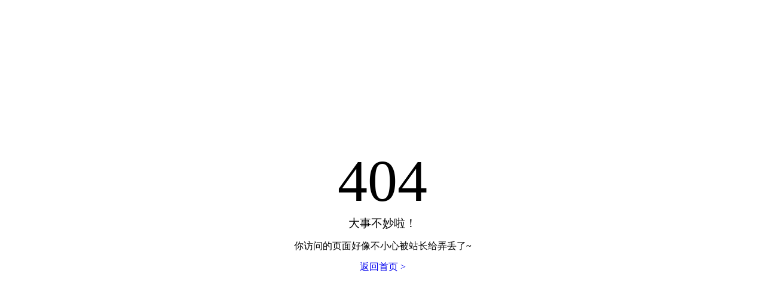

--- FILE ---
content_type: text/html
request_url: https://www.locatran.com/essay/2767.html
body_size: 1377
content:
<!DOCTYPE HTML>  
<html>  
<head>  
<meta charset="UTF-8" />  
  
<meta name="robots" content="none" />  
<title>上海翻译公司_上海本地化翻译_上海英语翻译公司_瑞科翻译</title>
<meta http-equiv="Content-type" content="text/html; charset=utf-8" />

<meta http-equiv="X-UA-Compatible" content="IE=edge" />

<meta name="renderer" content="webkit" />



<meta name="baidu-site-verification" content="codeva-L3Ue9DrLHf" />
<style>  
*{font-family:"Microsoft Yahei";margin:0;font-weight:lighter;text-decoration:none;text-align:center;line-height:2.2em;}  
html,body{height:100%;}  
h1{font-size:100px;line-height:1em;}  
table{width:100%;height:100%;border:0;}  
</style>  
<link href="css/css2021.css" rel="stylesheet" type="text/css">

<link rel="Shortcut Icon" href="images8/favicon.ico" />

<script type="text/javascript">

(function(){var ua=navigator.userAgent.toLowerCase();var bIsIpad=ua.match(/ipad/i)=="ipad";var bIsIphoneOs=ua.match(/iphone os/i)=="iphone os";var bIsAndroid=ua.match(/android/i)=="android";var bIsWM=ua.match(/windows mobile/i)=="windows mobile";if(bIsIpad||bIsIphoneOs||bIsAndroid||bIsWM){window.location.href="https://www.locatran.com/wap/index.html"}})();

</script>





<script>var _hmt = _hmt || [];(function() {var hm = document.createElement("script");hm.src = "https://hm.baidu.com/hm.js?be7bbb60ef9c8a8804ccae83a522d804";var s = document.getElementsByTagName("script")[0];s.parentNode.insertBefore(hm, s);})();</script>

<!-- Google tag (gtag.js) -->
<script async src="https://www.googletagmanager.com/gtag/js?id=AW-1035364650">
</script>
<script>
  window.dataLayer = window.dataLayer || [];
  function gtag(){dataLayer.push(arguments);}
  gtag('js', new Date());

  gtag('config', 'AW-1035364650');
</script>
<!-- Event snippet for Website traffic conversion page -->
<script>
  gtag('event', 'conversion', {'send_to': 'AW-1035364650/snM2CKSd0t0BEKrS2e0D'});
</script>

</head>
 
<body>



<table cellspacing="0" cellpadding="0">  
<tr>  
<td>  
<table cellspacing="0" cellpadding="0">  
<tr>  
<td>  
<h1>404</h1>  
<h3>大事不妙啦！</h3>  
<p>你访问的页面好像不小心被站长给弄丢了~<br/>  
<a href="https://www.locatran.com/">返回首页 ></a>  
</p>  
</td>  
</tr>  
</table>  
</td>  
</tr>  
</table>  
</body>  
</html>  

--- FILE ---
content_type: text/html
request_url: https://www.locatran.com/essay/css/css2021.css
body_size: 1271
content:
<!DOCTYPE HTML>  
<html>  
<head>  
<meta charset="UTF-8" />  
  
<meta name="robots" content="none" />  
<title>上海翻译公司_上海本地化翻译_上海英语翻译公司_瑞科翻译</title>
<meta http-equiv="Content-type" content="text/html; charset=utf-8" />

<meta http-equiv="X-UA-Compatible" content="IE=edge" />

<meta name="renderer" content="webkit" />



<meta name="baidu-site-verification" content="codeva-L3Ue9DrLHf" />
<style>  
*{font-family:"Microsoft Yahei";margin:0;font-weight:lighter;text-decoration:none;text-align:center;line-height:2.2em;}  
html,body{height:100%;}  
h1{font-size:100px;line-height:1em;}  
table{width:100%;height:100%;border:0;}  
</style>  
<link href="css/css2021.css" rel="stylesheet" type="text/css">

<link rel="Shortcut Icon" href="images8/favicon.ico" />

<script type="text/javascript">

(function(){var ua=navigator.userAgent.toLowerCase();var bIsIpad=ua.match(/ipad/i)=="ipad";var bIsIphoneOs=ua.match(/iphone os/i)=="iphone os";var bIsAndroid=ua.match(/android/i)=="android";var bIsWM=ua.match(/windows mobile/i)=="windows mobile";if(bIsIpad||bIsIphoneOs||bIsAndroid||bIsWM){window.location.href="https://www.locatran.com/wap/index.html"}})();

</script>





<script>var _hmt = _hmt || [];(function() {var hm = document.createElement("script");hm.src = "https://hm.baidu.com/hm.js?be7bbb60ef9c8a8804ccae83a522d804";var s = document.getElementsByTagName("script")[0];s.parentNode.insertBefore(hm, s);})();</script>

<!-- Google tag (gtag.js) -->
<script async src="https://www.googletagmanager.com/gtag/js?id=AW-1035364650">
</script>
<script>
  window.dataLayer = window.dataLayer || [];
  function gtag(){dataLayer.push(arguments);}
  gtag('js', new Date());

  gtag('config', 'AW-1035364650');
</script>
<!-- Event snippet for Website traffic conversion page -->
<script>
  gtag('event', 'conversion', {'send_to': 'AW-1035364650/snM2CKSd0t0BEKrS2e0D'});
</script>

</head>
 
<body>



<table cellspacing="0" cellpadding="0">  
<tr>  
<td>  
<table cellspacing="0" cellpadding="0">  
<tr>  
<td>  
<h1>404</h1>  
<h3>大事不妙啦！</h3>  
<p>你访问的页面好像不小心被站长给弄丢了~<br/>  
<a href="https://www.locatran.com/">返回首页 ></a>  
</p>  
</td>  
</tr>  
</table>  
</td>  
</tr>  
</table>  
</body>  
</html>  